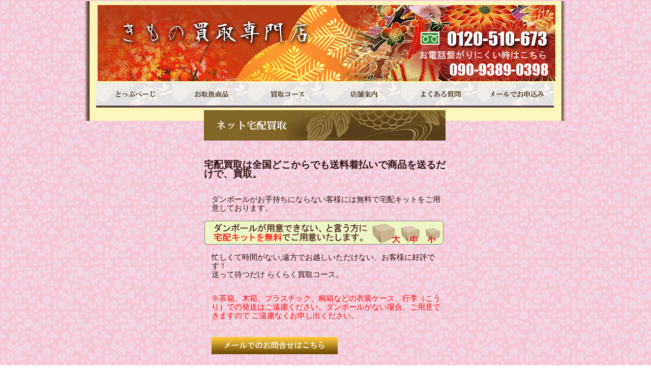

--- FILE ---
content_type: text/html
request_url: http://kaitori-kimono.com/taku.php
body_size: 9259
content:
<!DOCTYPE html PUBLIC "-//W3C//DTD XHTML 1.0 Transitional//EN" "http://www.w3.org/TR/xhtml1/DTD/xhtml1-transitional.dtd">

<html lang="ja" xml:lang="ja" xmlns="http://www.w3.org/1999/xhtml">
<!--ここからヘッダー-->
	<head>
		<meta http-equiv="content-type" content="text/html;charset=utf-8" />
                <meta name="description" content="ネット宅配買取のページです。お電話、メールで、宅配ダンボールがご必要な場合は申しつけください。　届きましたら後は箱にご不用になられた着物を詰めて、着払いで発送するだけです。" />
                <meta name="keywords" content="ネット宅配買取,まとめて買取,ダンボール" />
		<title>ネット宅配買取｜着物・和服買取なら着物買取専門店へ</title>
		<link href="css/basic.css" rel="stylesheet" type="text/css" media="all" />
<script type="text/javascript" defer="defer" src="alphafilter.js"></script>
	
	</head>
<!--ここまでヘッダー-->
<!--ここからボディ-->
<body>
<div id="outline" class="alphafilter">
		<div id="container">
<!--ここから上部-->
		<div id="header">
				 <table><tr><td><a href="http://kaitori-kimono.com/"><img src="images/head2.jpg"  border="0"/></a></td></tr></table>
		

    <ul class="u2">
		           
                    <li><a href="http://kaitori-kimono.com/"><img onmouseover="this.src='images/navi_home2.jpg'" onmouseout="this.src='images/navi_home.jpg'" src="images/navi_home.jpg" alt="" border="0" /></a></li>  
				    <li><a href="tori.php"><img onmouseover="this.src='images/navi_tori2.jpg'" onmouseout="this.src='images/navi_tori.jpg'" src="images/navi_tori.jpg" alt="" border="0" /></a></li> 
				     <li><a href="course.php"><img onmouseover="this.src='images/navi_kai2.jpg'" onmouseout="this.src='images/navi_kai.jpg'" src="images/navi_kai.jpg" alt="" border="0" /></a></li>
				   <li><a href="tenpo.php"><img onmouseover="this.src='images/navi_ten2.jpg'" onmouseout="this.src='images/navi_ten.jpg'" src="images/navi_ten.jpg" alt="" border="0" /></a></li>
				     <li><a href="qa.php"><img onmouseover="this.src='images/navi_qa2.jpg'" onmouseout="this.src='images/navi_qa.jpg'" src="images/navi_qa.jpg" alt="" border="0" /></a></li>  
				    <li><a href="satei.php"><img onmouseover="this.src='images/navi_toi2.jpg'" onmouseout="this.src='images/navi_toi.jpg'" src="images/navi_toi.jpg" alt="" border="0" /></a></li>
				  
				 </ul>
		          <div>	<img src="images/space.gif" height="5" width="" /></div>  
		        </div>
 <!--ここから中部-->
			<div id="content">
　<!--ここから中部真ん中-->
				<div id="main">
				<div id="middle">
				<div><img src="images/bar_taku.jpg"  border="0"/></div>
							<div><img src="images/space.gif" height="20"/></div>
							<h3>宅配買取は全国どこからでも送料着払いで商品を送るだけで、買取。 </h3>
							<p>
								ダンボールがお手持ちにならない客様には無料で宅配キットをご用意しております。</p>
							<div align="left"><a href="http://kaitori-kimono.com/satei.php" target="_blank"><img src="images/kit.png" border="0" /></a></div>
							<p>忙しくて時間がない,遠方でお越しいただけない、お客様に好評です！<br/>
								送って待つだけ らくらく買取コース。</p>
							
						<p><font color="red">※茶箱、木箱、プラスチック、桐箱などの衣装ケース、行李（こうり）での発送はご遠慮ください。ダンボールがない場合、ご用意できますので
							ご遠慮なくお申し出ください。</font></p>
							
							<p><a href="http://kaitori-kimono.com/satei.php" target="_blank"><img src="images/satei2.png" alt="無料査定" border="0"/></a></p>
							<h3>宅配買取の流れ</h3>
							
				<div><img src="images/bar_mousi.jpg"  border="0"/></div>
				<div><img src="images/space.gif" height="20"/>
								<p>お申込み前に買取依頼するお品物の大体の数を確認してください。
									</p>
								<p>下のフリーダイヤルまでご連絡ください。<br/>
									受付スタッフが下記内容を確認させていただきます。</p>
								<ul>
									<li>買い取るものの数</li>
									<li>着物の作家名、や織物名など分かることを教えてください</li>
								</ul>
								<p>お客様のお名前、ご住所、お電話番号をいただき、受付終の後。<br/>
									弊社スタッフよりご連絡させていただきます。</p>
								<p>ホお申込みフォームからも受付しております。<br/>
									必要事項をご記入の上、お申込みください。</p>
							</div>
							<div><img src="images/ya.png"  border="0"/></div>
				<div><img src="images/bar_sina.jpg"  border="0"/></div>
				<h3>ゆうパック指定でお送りください。</h3>
				<div align="right"><img src="images/yupac.png" alt="２.商品の発送"  width="150"  border="0" /></div>
							<div>
								<p>必要書類と一緒に、お品物を梱包して、下記の住所宛に送料着払いで送ってください。<br/>
									</p>
								<p>宅配業者はゆうパック指定で、着払いにてお送りください。<br />

※集荷ダイヤル　0800-0800-111 (固定電話・携帯電話ともに無料)<br />

 集荷専用電話番号におかけいただき、集荷に伺う地域の郵便番号7ケタを

押していただくことで担当郵便局におつなぎします。<br />

※      担当郵便局により集荷受付時間が異なります。あらかじめご了承ください。<br />

https://mgr.post.japanpost.jp/collection/collectionLogin.do<br />
</p>		
								
							<p><font color="red">※茶箱、木箱、プラスチック、桐箱などの衣装ケース、行李（こうり）での発送はご遠慮ください。ダンボールがない場合、ご用意できますので
							ご遠慮なくお申し出ください。</font></p>
							
								<dl>
									<dt>お送り先</dt>
									<dd>〒156-0043　<br />
										東京都世田谷区松原4-11-19-1Ｆ</dd>
										<dd>着物買取ファンタジスタ　宛て</dd>
									<dd>TEL03-5834-8181</dd>
									<dd>
										<ul>
											<li>住民票の写しまたは身分証明書のコピー（免許証・保険証・パスポートなどのいずれか1つ）<br/>
												※古物営業法で義務付けられております。</li>
											<li>お客様の銀行口座（買取金額の振込み用）<br/>
												銀行名、支店名、種別、口座番号、口座名義（漢字とカタカナ）<br/>
												※郵便局へのお振込みはお断りさせていただいております。</li>
											<li>お名前・ご住所・お電話番号のメモまたは<a href="sheet.pdf">買取申込シート</a></li>
										</ul>
									</dd>
								</dl>
								<p><a href="sheet.pdf" target="_blank"><img src="images/icon.png" alt="品物を送る" border="0"/><br/>こちらより印刷ができます（PDF形式）</a><br/>
									※PDFを印刷するには<a href="http://get.adobe.com/jp/reader/"  target="_blank">「Adobe Reader」</a>が必要となります。</p>
							</div>
							<br/>
							<br/>
							<div><img src="images/space.gif" height="20"/></div>
				<div><img src="images/ya.png"  border="0"/></div>
				<div><img src="images/bar_sa.jpg"  border="0"/></div>
				<div><img src="images/space.gif" height="20"/></div>
								<div>
								<p><br/>
								</p>
								<div>
									<p>お品物が到着いたしましたらご査定しまして、結果をお電話またはメールにてご連絡いたします。</p>
									<p>※お品物によっては買取りできない場合がございます。あらかじめご了承ください。<br/>
										※買取スタッフが外出している場合がございますため、<br/>
										結果のご連絡にお品物到着後２～３日いただいております。</p>
								</div>
								<br/>
								<br/>
							</div>
				
					<div><img src="images/ya.png"  border="0"/></div>
								<img src="images/bar_kai.jpg"  border="0"/>
								<p>お客様が買取金額にご納得いただけましたら、現金買取りさせていただきます。</p>
								<p>査定結果にご納得いただけませんでしたら、お断りいただいてもOKです。<br/>
									無料査定ですので、お断りいただいても査定料をご請求したりいたしませんので、安心してご利用ください。</p>
									<p><font color="red">※ご返却の際は、お預かりしましたお品は着払いにてご返却いたします。</font></p>
								<div>
									<p><a href="http://kaitori-kimono.com/satei.php" target="_blank"><img src="images/satei2.png" alt="無料査定" border="0"/></a></p>
								</div>
								<br/>
								<br/>
				
				
				
					            
</div>

			        
			        	<?
//コンテンツ部分を画面に表示した後
//フッターを読み込みます。
include 'footer.php';
?>
			        
			        


--- FILE ---
content_type: text/css
request_url: http://kaitori-kimono.com/css/basic.css
body_size: 3316
content:
@charset "shift_JIS";

body {  color: #5e5e5e; font-size: 14px; line-height: 16px; background-image: url(../images/bg.jpg); margin: 1px; padding: 1px; }
h4 { font-weight: bold; line-height: 20px;  vertical-align:top;
}
h4 img {   vertical-align:top;
}
a:link { color: #5e5e5e; font-size: 14px; }

a:visited { color: #5e5e5e; font-size: 14px; }

a:hover { color: #5e5e5e; font-size: 14px; }

a:active { color: #5e5e5e; font-size: 14px; line-height: 20px; }

h1, p { font-size: 15px; line-height: 17px; text-align: left; margin: 0; padding: 1em; }
#outline {  background-image: url(../images/kage.png); background-repeat: repeat-y; width: 980px; margin-right: auto; margin-left: auto; }


#container {  background-color: #fbf6bc;  background-attachment: scroll; background-position: 0 0; width:910px; height: auto; padding: 5px 10px 5px 8px; margin-left: auto; margin-right: auto; }
#header { width: 900px; height: auto; margin-left: auto; margin-right: auto;}
#content { width: 900px; height: auto; margin-left: auto; margin-right: auto;}
#left { background: transparent; text-align: center; width:200px; float: left; height: auto; margin-bottom: 5px;  }
#main { font-size: 16px; line-height: 18px; width: 690px; height: auto; float: right; }
#middle { width: 480px; float: left; color: #2b1111;; background-image: none; background-repeat: repeat; background-attachment: scroll; background-position: 0 0; margin-left: 2px; }
#right { width: 200px; float: right; color: #2b1111;; margin-left: 5px; background: transparent; }
#footer { width: 900px; clear: both; color: #000000; background-image: url(../images/footer.jpg); background-repeat: repeat; background-attachment: scroll; background-position: 0 0; margin-top: 20px; margin-left: auto; margin-right: auto; }
ul { list-style:none; margin: 0 0 5px; padding-top: 0; padding-right: 0; padding-left: 0; }
ul li{ list-style:none;  margin: 0 0 5px; }
ul.u { list-style:none; margin: 0px; padding: 0px; }
ul.u li{ list-style:none;  margin: 0; }
ul.u2 { background-color: #5c4343; float: left; list-style:none; margin: 0; padding: 0; }
ul.u2 li{ float: left; list-style:none; margin: 0; }

.div1 { background-image: url(../images/head.jpg); background-repeat: no-repeat; width: 900px; height: 300px; }
.div2 { background-image: url(../images/pop.png); width: 500px; height: 600px; }
.div3 { color: white; background-image: url(../images/renraku.jpg); padding: 15px; }
dd { font-size: 16px; line-height: 18px; }
#A01{ color: red; }
.ta { color: white; background-color: #555f0d; width: 475px; padding: 10px 5px; }
.ta1 { color: white; background-image: url(../images/dou.png); width: 475px; padding: 10px; }
.td { color: #f6f685; }
.td1 { padding: 5px 0; border: solid 1px silver; }
.td2 { color: white; background-color: #573b08; }
.p1 { color:white; }
.th1 { background-color: #fcbaba; }
.s1 { font-size: 12px; }
.new { margin-bottom:5px;
	padding: 2px 0px 2px 35px;
	font-weight: bold;
	background-image: url(../images/topics_arrow.gif);
	background-repeat: no-repeat;
	background-position: 15px center;
	background-color: #D8EAD8;
	border: 1px solid #CCCCCC;
	}
.nocopy{
    position:relative;
    width:900px;
    height:500px;
}
span.guard{
    position:absolute;
    display:block;
    width:100%;
    height:100%;
    background-image:url(../images/space.gif);
}